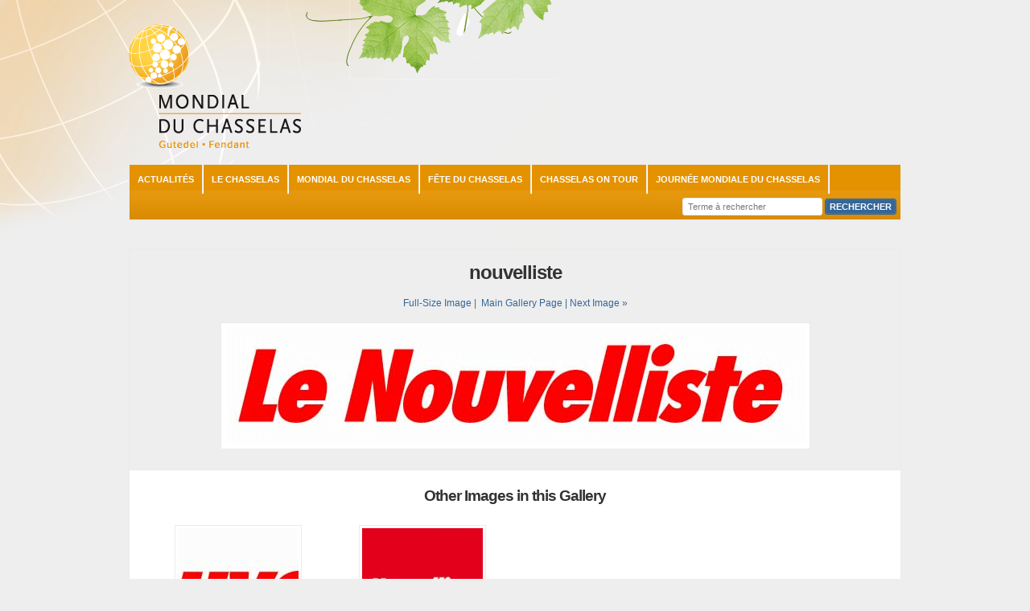

--- FILE ---
content_type: text/html; charset=UTF-8
request_url: https://www.mondialduchasselas.com/petite-region-et-grands-chasselas/nouvelliste/
body_size: 8969
content:
<!DOCTYPE html PUBLIC "-//W3C//DTD XHTML 1.0 Transitional//EN" "http://www.w3.org/TR/xhtml1/DTD/xhtml1-transitional.dtd">

<html xmlns="http://www.w3.org/1999/xhtml" lang="fr-FR">

<head profile="http://gmpg.org/xfn/11">

<meta http-equiv="X-UA-Compatible" content="IE=edge" />

<meta http-equiv="Content-Type" content="text/html; charset=UTF-8" />

<title>nouvelliste - Mondial du Chasselas  : Mondial du Chasselas</title>
<link crossorigin data-rocket-preconnect href="https://www.googletagmanager.com" rel="preconnect">
<link crossorigin data-rocket-preconnect href="https://www.google-analytics.com" rel="preconnect"><link rel="preload" data-rocket-preload as="image" href="https://www.mondialduchasselas.com/wp-content/uploads/2015/07/nouvelliste.gif" fetchpriority="high">

<link rel="stylesheet" href="https://www.mondialduchasselas.com/wp-content/themes/_wp-clear_8_1/style.css" type="text/css" media="screen" />

<link rel="stylesheet" href="https://www.mondialduchasselas.com/wp-content/themes/_wp-clear_8_1/style-font.css" type="text/css" media="screen" />

	<!-- Responsive Design Resources -->
	<link rel="stylesheet" href="https://www.mondialduchasselas.com/wp-content/themes/_wp-clear_8_1/style-responsive.css" type="text/css" media="screen" />
	<meta name="viewport" content="width=device-width,initial-scale=1" />

<link rel="pingback" href="https://www.mondialduchasselas.com/xmlrpc.php" />

<meta name='robots' content='index, follow, max-image-preview:large, max-snippet:-1, max-video-preview:-1' />
<link rel="alternate" hreflang="fr-fr" href="https://www.mondialduchasselas.com/petite-region-et-grands-chasselas/nouvelliste/" />
<link rel="alternate" hreflang="de-de" href="https://www.mondialduchasselas.com/de/nouvelliste-2/" />
<link rel="alternate" hreflang="x-default" href="https://www.mondialduchasselas.com/petite-region-et-grands-chasselas/nouvelliste/" />

	<!-- This site is optimized with the Yoast SEO plugin v20.3 - https://yoast.com/wordpress/plugins/seo/ -->
	<link rel="canonical" href="https://www.mondialduchasselas.com/petite-region-et-grands-chasselas/nouvelliste/" />
	<meta property="og:locale" content="fr_FR" />
	<meta property="og:type" content="article" />
	<meta property="og:title" content="nouvelliste - Mondial du Chasselas" />
	<meta property="og:url" content="https://www.mondialduchasselas.com/petite-region-et-grands-chasselas/nouvelliste/" />
	<meta property="og:site_name" content="Mondial du Chasselas" />
	<meta property="article:publisher" content="http://www.facebook.com/MondialDuChasselas/" />
	<meta property="og:image" content="https://www.mondialduchasselas.com/petite-region-et-grands-chasselas/nouvelliste" />
	<meta property="og:image:width" content="721" />
	<meta property="og:image:height" content="146" />
	<meta property="og:image:type" content="image/gif" />
	<meta name="twitter:card" content="summary_large_image" />
	<script type="application/ld+json" class="yoast-schema-graph">{"@context":"https://schema.org","@graph":[{"@type":"WebPage","@id":"https://www.mondialduchasselas.com/petite-region-et-grands-chasselas/nouvelliste/","url":"https://www.mondialduchasselas.com/petite-region-et-grands-chasselas/nouvelliste/","name":"nouvelliste - Mondial du Chasselas","isPartOf":{"@id":"https://www.mondialduchasselas.com/#website"},"primaryImageOfPage":{"@id":"https://www.mondialduchasselas.com/petite-region-et-grands-chasselas/nouvelliste/#primaryimage"},"image":{"@id":"https://www.mondialduchasselas.com/petite-region-et-grands-chasselas/nouvelliste/#primaryimage"},"thumbnailUrl":"https://www.mondialduchasselas.com/wp-content/uploads/2015/07/nouvelliste.gif","datePublished":"2015-07-08T12:12:16+00:00","dateModified":"2015-07-08T12:12:16+00:00","breadcrumb":{"@id":"https://www.mondialduchasselas.com/petite-region-et-grands-chasselas/nouvelliste/#breadcrumb"},"inLanguage":"fr-FR","potentialAction":[{"@type":"ReadAction","target":["https://www.mondialduchasselas.com/petite-region-et-grands-chasselas/nouvelliste/"]}]},{"@type":"ImageObject","inLanguage":"fr-FR","@id":"https://www.mondialduchasselas.com/petite-region-et-grands-chasselas/nouvelliste/#primaryimage","url":"https://www.mondialduchasselas.com/wp-content/uploads/2015/07/nouvelliste.gif","contentUrl":"https://www.mondialduchasselas.com/wp-content/uploads/2015/07/nouvelliste.gif","width":721,"height":146},{"@type":"BreadcrumbList","@id":"https://www.mondialduchasselas.com/petite-region-et-grands-chasselas/nouvelliste/#breadcrumb","itemListElement":[{"@type":"ListItem","position":1,"name":"Accueil","item":"https://www.mondialduchasselas.com/"},{"@type":"ListItem","position":2,"name":"Petite région et grands Chasselas","item":"https://www.mondialduchasselas.com/petite-region-et-grands-chasselas/"},{"@type":"ListItem","position":3,"name":"nouvelliste"}]},{"@type":"WebSite","@id":"https://www.mondialduchasselas.com/#website","url":"https://www.mondialduchasselas.com/","name":"Mondial du Chasselas","description":"Le Chasselas, un cépage plus actuel que jamais","potentialAction":[{"@type":"SearchAction","target":{"@type":"EntryPoint","urlTemplate":"https://www.mondialduchasselas.com/?s={search_term_string}"},"query-input":"required name=search_term_string"}],"inLanguage":"fr-FR"}]}</script>
	<!-- / Yoast SEO plugin. -->



<link rel="alternate" type="application/rss+xml" title="Mondial du Chasselas &raquo; Flux" href="https://www.mondialduchasselas.com/feed/" />
<link rel="alternate" type="application/rss+xml" title="Mondial du Chasselas &raquo; Flux des commentaires" href="https://www.mondialduchasselas.com/comments/feed/" />
<link rel="alternate" type="application/rss+xml" title="Mondial du Chasselas &raquo; nouvelliste Flux des commentaires" href="https://www.mondialduchasselas.com/petite-region-et-grands-chasselas/nouvelliste/feed/" />
<style type="text/css">
img.wp-smiley,
img.emoji {
	display: inline !important;
	border: none !important;
	box-shadow: none !important;
	height: 1em !important;
	width: 1em !important;
	margin: 0 0.07em !important;
	vertical-align: -0.1em !important;
	background: none !important;
	padding: 0 !important;
}
</style>
	<link rel='stylesheet' id='wp-block-library-css' href='https://www.mondialduchasselas.com/wp-includes/css/dist/block-library/style.min.css?ver=6.1.9' type='text/css' media='all' />
<link rel='stylesheet' id='classic-theme-styles-css' href='https://www.mondialduchasselas.com/wp-includes/css/classic-themes.min.css?ver=1' type='text/css' media='all' />
<style id='global-styles-inline-css' type='text/css'>
body{--wp--preset--color--black: #000000;--wp--preset--color--cyan-bluish-gray: #abb8c3;--wp--preset--color--white: #ffffff;--wp--preset--color--pale-pink: #f78da7;--wp--preset--color--vivid-red: #cf2e2e;--wp--preset--color--luminous-vivid-orange: #ff6900;--wp--preset--color--luminous-vivid-amber: #fcb900;--wp--preset--color--light-green-cyan: #7bdcb5;--wp--preset--color--vivid-green-cyan: #00d084;--wp--preset--color--pale-cyan-blue: #8ed1fc;--wp--preset--color--vivid-cyan-blue: #0693e3;--wp--preset--color--vivid-purple: #9b51e0;--wp--preset--gradient--vivid-cyan-blue-to-vivid-purple: linear-gradient(135deg,rgba(6,147,227,1) 0%,rgb(155,81,224) 100%);--wp--preset--gradient--light-green-cyan-to-vivid-green-cyan: linear-gradient(135deg,rgb(122,220,180) 0%,rgb(0,208,130) 100%);--wp--preset--gradient--luminous-vivid-amber-to-luminous-vivid-orange: linear-gradient(135deg,rgba(252,185,0,1) 0%,rgba(255,105,0,1) 100%);--wp--preset--gradient--luminous-vivid-orange-to-vivid-red: linear-gradient(135deg,rgba(255,105,0,1) 0%,rgb(207,46,46) 100%);--wp--preset--gradient--very-light-gray-to-cyan-bluish-gray: linear-gradient(135deg,rgb(238,238,238) 0%,rgb(169,184,195) 100%);--wp--preset--gradient--cool-to-warm-spectrum: linear-gradient(135deg,rgb(74,234,220) 0%,rgb(151,120,209) 20%,rgb(207,42,186) 40%,rgb(238,44,130) 60%,rgb(251,105,98) 80%,rgb(254,248,76) 100%);--wp--preset--gradient--blush-light-purple: linear-gradient(135deg,rgb(255,206,236) 0%,rgb(152,150,240) 100%);--wp--preset--gradient--blush-bordeaux: linear-gradient(135deg,rgb(254,205,165) 0%,rgb(254,45,45) 50%,rgb(107,0,62) 100%);--wp--preset--gradient--luminous-dusk: linear-gradient(135deg,rgb(255,203,112) 0%,rgb(199,81,192) 50%,rgb(65,88,208) 100%);--wp--preset--gradient--pale-ocean: linear-gradient(135deg,rgb(255,245,203) 0%,rgb(182,227,212) 50%,rgb(51,167,181) 100%);--wp--preset--gradient--electric-grass: linear-gradient(135deg,rgb(202,248,128) 0%,rgb(113,206,126) 100%);--wp--preset--gradient--midnight: linear-gradient(135deg,rgb(2,3,129) 0%,rgb(40,116,252) 100%);--wp--preset--duotone--dark-grayscale: url('#wp-duotone-dark-grayscale');--wp--preset--duotone--grayscale: url('#wp-duotone-grayscale');--wp--preset--duotone--purple-yellow: url('#wp-duotone-purple-yellow');--wp--preset--duotone--blue-red: url('#wp-duotone-blue-red');--wp--preset--duotone--midnight: url('#wp-duotone-midnight');--wp--preset--duotone--magenta-yellow: url('#wp-duotone-magenta-yellow');--wp--preset--duotone--purple-green: url('#wp-duotone-purple-green');--wp--preset--duotone--blue-orange: url('#wp-duotone-blue-orange');--wp--preset--font-size--small: 13px;--wp--preset--font-size--medium: 20px;--wp--preset--font-size--large: 36px;--wp--preset--font-size--x-large: 42px;--wp--preset--spacing--20: 0.44rem;--wp--preset--spacing--30: 0.67rem;--wp--preset--spacing--40: 1rem;--wp--preset--spacing--50: 1.5rem;--wp--preset--spacing--60: 2.25rem;--wp--preset--spacing--70: 3.38rem;--wp--preset--spacing--80: 5.06rem;}:where(.is-layout-flex){gap: 0.5em;}body .is-layout-flow > .alignleft{float: left;margin-inline-start: 0;margin-inline-end: 2em;}body .is-layout-flow > .alignright{float: right;margin-inline-start: 2em;margin-inline-end: 0;}body .is-layout-flow > .aligncenter{margin-left: auto !important;margin-right: auto !important;}body .is-layout-constrained > .alignleft{float: left;margin-inline-start: 0;margin-inline-end: 2em;}body .is-layout-constrained > .alignright{float: right;margin-inline-start: 2em;margin-inline-end: 0;}body .is-layout-constrained > .aligncenter{margin-left: auto !important;margin-right: auto !important;}body .is-layout-constrained > :where(:not(.alignleft):not(.alignright):not(.alignfull)){max-width: var(--wp--style--global--content-size);margin-left: auto !important;margin-right: auto !important;}body .is-layout-constrained > .alignwide{max-width: var(--wp--style--global--wide-size);}body .is-layout-flex{display: flex;}body .is-layout-flex{flex-wrap: wrap;align-items: center;}body .is-layout-flex > *{margin: 0;}:where(.wp-block-columns.is-layout-flex){gap: 2em;}.has-black-color{color: var(--wp--preset--color--black) !important;}.has-cyan-bluish-gray-color{color: var(--wp--preset--color--cyan-bluish-gray) !important;}.has-white-color{color: var(--wp--preset--color--white) !important;}.has-pale-pink-color{color: var(--wp--preset--color--pale-pink) !important;}.has-vivid-red-color{color: var(--wp--preset--color--vivid-red) !important;}.has-luminous-vivid-orange-color{color: var(--wp--preset--color--luminous-vivid-orange) !important;}.has-luminous-vivid-amber-color{color: var(--wp--preset--color--luminous-vivid-amber) !important;}.has-light-green-cyan-color{color: var(--wp--preset--color--light-green-cyan) !important;}.has-vivid-green-cyan-color{color: var(--wp--preset--color--vivid-green-cyan) !important;}.has-pale-cyan-blue-color{color: var(--wp--preset--color--pale-cyan-blue) !important;}.has-vivid-cyan-blue-color{color: var(--wp--preset--color--vivid-cyan-blue) !important;}.has-vivid-purple-color{color: var(--wp--preset--color--vivid-purple) !important;}.has-black-background-color{background-color: var(--wp--preset--color--black) !important;}.has-cyan-bluish-gray-background-color{background-color: var(--wp--preset--color--cyan-bluish-gray) !important;}.has-white-background-color{background-color: var(--wp--preset--color--white) !important;}.has-pale-pink-background-color{background-color: var(--wp--preset--color--pale-pink) !important;}.has-vivid-red-background-color{background-color: var(--wp--preset--color--vivid-red) !important;}.has-luminous-vivid-orange-background-color{background-color: var(--wp--preset--color--luminous-vivid-orange) !important;}.has-luminous-vivid-amber-background-color{background-color: var(--wp--preset--color--luminous-vivid-amber) !important;}.has-light-green-cyan-background-color{background-color: var(--wp--preset--color--light-green-cyan) !important;}.has-vivid-green-cyan-background-color{background-color: var(--wp--preset--color--vivid-green-cyan) !important;}.has-pale-cyan-blue-background-color{background-color: var(--wp--preset--color--pale-cyan-blue) !important;}.has-vivid-cyan-blue-background-color{background-color: var(--wp--preset--color--vivid-cyan-blue) !important;}.has-vivid-purple-background-color{background-color: var(--wp--preset--color--vivid-purple) !important;}.has-black-border-color{border-color: var(--wp--preset--color--black) !important;}.has-cyan-bluish-gray-border-color{border-color: var(--wp--preset--color--cyan-bluish-gray) !important;}.has-white-border-color{border-color: var(--wp--preset--color--white) !important;}.has-pale-pink-border-color{border-color: var(--wp--preset--color--pale-pink) !important;}.has-vivid-red-border-color{border-color: var(--wp--preset--color--vivid-red) !important;}.has-luminous-vivid-orange-border-color{border-color: var(--wp--preset--color--luminous-vivid-orange) !important;}.has-luminous-vivid-amber-border-color{border-color: var(--wp--preset--color--luminous-vivid-amber) !important;}.has-light-green-cyan-border-color{border-color: var(--wp--preset--color--light-green-cyan) !important;}.has-vivid-green-cyan-border-color{border-color: var(--wp--preset--color--vivid-green-cyan) !important;}.has-pale-cyan-blue-border-color{border-color: var(--wp--preset--color--pale-cyan-blue) !important;}.has-vivid-cyan-blue-border-color{border-color: var(--wp--preset--color--vivid-cyan-blue) !important;}.has-vivid-purple-border-color{border-color: var(--wp--preset--color--vivid-purple) !important;}.has-vivid-cyan-blue-to-vivid-purple-gradient-background{background: var(--wp--preset--gradient--vivid-cyan-blue-to-vivid-purple) !important;}.has-light-green-cyan-to-vivid-green-cyan-gradient-background{background: var(--wp--preset--gradient--light-green-cyan-to-vivid-green-cyan) !important;}.has-luminous-vivid-amber-to-luminous-vivid-orange-gradient-background{background: var(--wp--preset--gradient--luminous-vivid-amber-to-luminous-vivid-orange) !important;}.has-luminous-vivid-orange-to-vivid-red-gradient-background{background: var(--wp--preset--gradient--luminous-vivid-orange-to-vivid-red) !important;}.has-very-light-gray-to-cyan-bluish-gray-gradient-background{background: var(--wp--preset--gradient--very-light-gray-to-cyan-bluish-gray) !important;}.has-cool-to-warm-spectrum-gradient-background{background: var(--wp--preset--gradient--cool-to-warm-spectrum) !important;}.has-blush-light-purple-gradient-background{background: var(--wp--preset--gradient--blush-light-purple) !important;}.has-blush-bordeaux-gradient-background{background: var(--wp--preset--gradient--blush-bordeaux) !important;}.has-luminous-dusk-gradient-background{background: var(--wp--preset--gradient--luminous-dusk) !important;}.has-pale-ocean-gradient-background{background: var(--wp--preset--gradient--pale-ocean) !important;}.has-electric-grass-gradient-background{background: var(--wp--preset--gradient--electric-grass) !important;}.has-midnight-gradient-background{background: var(--wp--preset--gradient--midnight) !important;}.has-small-font-size{font-size: var(--wp--preset--font-size--small) !important;}.has-medium-font-size{font-size: var(--wp--preset--font-size--medium) !important;}.has-large-font-size{font-size: var(--wp--preset--font-size--large) !important;}.has-x-large-font-size{font-size: var(--wp--preset--font-size--x-large) !important;}
.wp-block-navigation a:where(:not(.wp-element-button)){color: inherit;}
:where(.wp-block-columns.is-layout-flex){gap: 2em;}
.wp-block-pullquote{font-size: 1.5em;line-height: 1.6;}
</style>
<link rel='stylesheet' id='wpml-legacy-horizontal-list-0-css' href='//www.mondialduchasselas.com/wp-content/plugins/sitepress-multilingual-cms/templates/language-switchers/legacy-list-horizontal/style.min.css?ver=1' type='text/css' media='all' />
<style id='wpml-legacy-horizontal-list-0-inline-css' type='text/css'>
.wpml-ls-sidebars-widget-1, .wpml-ls-sidebars-widget-1 .wpml-ls-sub-menu, .wpml-ls-sidebars-widget-1 a {border-color:#cdcdcd;}.wpml-ls-sidebars-widget-1 a {color:#444444;background-color:#ffffff;}.wpml-ls-sidebars-widget-1 a:hover,.wpml-ls-sidebars-widget-1 a:focus {color:#000000;background-color:#eeeeee;}.wpml-ls-sidebars-widget-1 .wpml-ls-current-language>a {color:#444444;background-color:#ffffff;}.wpml-ls-sidebars-widget-1 .wpml-ls-current-language:hover>a, .wpml-ls-sidebars-widget-1 .wpml-ls-current-language>a:focus {color:#000000;background-color:#eeeeee;}
.wpml-ls-statics-shortcode_actions, .wpml-ls-statics-shortcode_actions .wpml-ls-sub-menu, .wpml-ls-statics-shortcode_actions a {border-color:#cdcdcd;}.wpml-ls-statics-shortcode_actions a {color:#444444;background-color:#ffffff;}.wpml-ls-statics-shortcode_actions a:hover,.wpml-ls-statics-shortcode_actions a:focus {color:#000000;background-color:#eeeeee;}.wpml-ls-statics-shortcode_actions .wpml-ls-current-language>a {color:#444444;background-color:#ffffff;}.wpml-ls-statics-shortcode_actions .wpml-ls-current-language:hover>a, .wpml-ls-statics-shortcode_actions .wpml-ls-current-language>a:focus {color:#000000;background-color:#eeeeee;}
</style>
<link rel='stylesheet' id='mc4wp-form-basic-css' href='https://www.mondialduchasselas.com/wp-content/plugins/mailchimp-for-wp/assets/css/form-basic.css?ver=4.8.11' type='text/css' media='all' />
<link rel='stylesheet' id='cms-navigation-style-base-css' href='https://www.mondialduchasselas.com/wp-content/plugins/wpml-cms-nav/res/css/cms-navigation-base.css?ver=1.5.5' type='text/css' media='screen' />
<link rel='stylesheet' id='cms-navigation-style-css' href='https://www.mondialduchasselas.com/wp-content/plugins/wpml-cms-nav/res/css/cms-navigation.css?ver=1.5.5' type='text/css' media='screen' />
<script type='text/javascript' id='wpml-browser-redirect-js-extra'>
/* <![CDATA[ */
var wpml_browser_redirect_params = {"pageLanguage":"fr","languageUrls":{"fr_fr":"https:\/\/www.mondialduchasselas.com\/petite-region-et-grands-chasselas\/nouvelliste\/","fr":"https:\/\/www.mondialduchasselas.com\/petite-region-et-grands-chasselas\/nouvelliste\/","de_de":"https:\/\/www.mondialduchasselas.com\/de\/nouvelliste-2\/","de":"https:\/\/www.mondialduchasselas.com\/de\/nouvelliste-2\/"},"cookie":{"name":"_icl_visitor_lang_js","domain":"www.mondialduchasselas.com","path":"\/","expiration":24}};
/* ]]> */
</script>
<script type='text/javascript' src='https://www.mondialduchasselas.com/wp-content/plugins/sitepress-multilingual-cms/dist/js/browser-redirect/app.js?ver=4.5.8' id='wpml-browser-redirect-js'></script>
<script type='text/javascript' src='https://www.mondialduchasselas.com/wp-includes/js/jquery/jquery.min.js?ver=3.6.1' id='jquery-core-js'></script>
<script type='text/javascript' src='https://www.mondialduchasselas.com/wp-includes/js/jquery/jquery-migrate.min.js?ver=3.3.2' id='jquery-migrate-js'></script>
<script type='text/javascript' src='https://www.mondialduchasselas.com/wp-content/themes/_wp-clear_8_1/js/flexslider.js?ver=6.1.9' id='flexslider-js'></script>
<script type='text/javascript' src='https://www.mondialduchasselas.com/wp-content/themes/_wp-clear_8_1/js/suckerfish-cat.js?ver=6.1.9' id='suckerfish-cat-js'></script>
<script type='text/javascript' src='https://www.mondialduchasselas.com/wp-content/themes/_wp-clear_8_1/js/jquery.mobilemenu.js?ver=6.1.9' id='mobilmenu-js'></script>
<link rel="https://api.w.org/" href="https://www.mondialduchasselas.com/wp-json/" /><link rel="alternate" type="application/json" href="https://www.mondialduchasselas.com/wp-json/wp/v2/media/245" /><link rel="EditURI" type="application/rsd+xml" title="RSD" href="https://www.mondialduchasselas.com/xmlrpc.php?rsd" />
<link rel="wlwmanifest" type="application/wlwmanifest+xml" href="https://www.mondialduchasselas.com/wp-includes/wlwmanifest.xml" />
<meta name="generator" content="WordPress 6.1.9" />
<link rel='shortlink' href='https://www.mondialduchasselas.com/?p=245' />
<link rel="alternate" type="application/json+oembed" href="https://www.mondialduchasselas.com/wp-json/oembed/1.0/embed?url=https%3A%2F%2Fwww.mondialduchasselas.com%2Fpetite-region-et-grands-chasselas%2Fnouvelliste%2F" />
<link rel="alternate" type="text/xml+oembed" href="https://www.mondialduchasselas.com/wp-json/oembed/1.0/embed?url=https%3A%2F%2Fwww.mondialduchasselas.com%2Fpetite-region-et-grands-chasselas%2Fnouvelliste%2F&#038;format=xml" />
<meta name="generator" content="WPML ver:4.5.8 stt:4,3;" />
<!-- start Simple Custom CSS and JS -->
<style type="text/css">
/* mise en page ---------------------------------------------------------------------------- */
#page { padding-top: 35px !important; }

/* COLONNE DROITE EN RESPONSIVE */
@media only screen and (max-width: 768px) {
	#contentright { margin-top: 60px !important; }
}

#wrap, #page, #content, #contentleft, #contentright, #sidebar, #sidebar-bottom { background: none !important; }

#wrap { margin-bottom: 30px !important; }

.page-border .clearfix,
.widget,
.post,
.slides  { background-color: #ffffff !important; }

#sidebar-bottom-left { width: 100% !important; }

/* FOOTER */
#footer-widgets { background-color: #fff !important; }
.footer-widget1 { width: 100% !important; }




/* navigation ---------------------------------------------------------------------------- */
div#catnav, #catnav :hover {
	background-color: #e59201;
	/*background-color: green;*/
  color: #fff;
}

li.menu-item a { color: #ffffff !important; }

/* Moteur de recherche */
#searchform #searchfield { color: #777 !important; font-weight: normal !important; }
#searchfield, #submitbutton { font-family: arial, helvetica, sans-serif !important }
#searchfield { text-transform: none !important; }

/* MENU NAVIGATION MOBILE */
.select-menu-catnav { text-align: center !important; }





/* formidable ---------------------------------------------------------------------------- */
/* .frm_style_style-formidable.with_frm_style .form-field { margin-bottom: 0 !important; } */
.frm_required { display: none !important; }
.frm_form_field select { -webkit-appearance: menulist !important; -webkit-border-radius: 0 !important; }
#field_jfc8c { float: left !important; }




/* WPML ---------------------------------------------------------------------------- */
.lang_sel_sel, .lang_sel_other,
.wpml-ls-link {
  font-size: 13px !important;
  padding: 8px 30px 5px 55px !important;
}

li.icl-fr { border: none !important; }
.lang_sel_other  { color: #999 !important; }
.lang_sel_other:hover { color: #444 !important; }




/* PHOTOS légendes ------------------------------------------------------------------ */
/*
.wp-block-image figcaption { text-align: center !important; }
*/
.wp-block-image figcaption { color: #999 !important; }




/* ARTICLES navigation---------------------------------------------------------------- */
/* Navigation precedent suivant au bas des articles */
.navigation.clearfix .single { padding: 5px !important; width: 45% !important; }
.navigation.clearfix { padding: 5px !important; }





.controls-container.clearfix, h2.feat-title, .archive-title {
  background-color: #f8be30 !important;
  color: #ffffff !important;
}

/*#e59201*/

h2.feat-title a, .controls-container.clearfix h2 {
  color: #ffffff;
}

.widgettitle, .flexslide-custom-controls.narrow-custom-controls { background-color: #f8be30 !important; }
h3.widgettitle { color: #ffffff !important; }


/* cacher le bloc Subscribe If you enjoyed this article, subscribe to receive more just like it. */
#related { display: none !important; }


</style>
<!-- end Simple Custom CSS and JS -->
<script type="text/javascript">document.documentElement.className += " js";</script>

<!-- Alternate Stylesheet -->
<link href="https://www.mondialduchasselas.com/wp-content/themes/_wp-clear_8_1/styles/default.css" rel="stylesheet" type="text/css" />

<!-- Custom Styles from Theme Setting Page -->
<style type="text/css">
body {background-color:#eeeeee;background-image:url(/wp-content/uploads/2015/05/backgroundTop.png);background-repeat:no-repeat;background-attachment:fixed;background-position:top left;font-family:Arial,Helvetica,sans-serif;}
h1,h2,h3,h4,h5,h6,h7,#sitetitle .title {font-family:Arial,Helvetica,sans-serif;font-weight:bold;}
h1,h2,h3,h4,h5,h6,h7,#sitetitle .title {font-weight:bold;}
#sitetitle .title {font-family:Arial,Helvetica,sans-serif;}
#sitetitle .title,#sitetitle .description {float:none;text-indent:-999em;position:absolute;display:none;left:-999em;}
#topnav,#topnav ul ul a {font-family:Arial,Helvetica,sans-serif;background:#40e52e;}
#topnav ul a,#topnav ul ul a {color:#ffffff;}
#topnav ul a:hover,#topnav ul ul a:hover {color:#ff6738;}
#topnav ul a:hover,#topnav ul ul a:hover {background-color:#5c57e5;}
#catnav,#catnav ul ul a {font-family:Arial,Helvetica,sans-serif;background-color:#ffc043;}
#catnav ul a:hover,#catnav ul ul a:hover {background-color:#e59201;}
</style>

<!-- Styles from custom.css -->
<link href="https://www.mondialduchasselas.com/wp-content/themes/_wp-clear_8_1/custom.css" rel="stylesheet" type="text/css" />

	<!-- MobileMenu JS -->
	<script type="text/javascript">
		jQuery(function () {
			jQuery('.nav').mobileMenu({ defaultText: ' MENU ... ' });
			jQuery('.catnav').mobileMenu({ defaultText: ' MENU ...  ', className: 'select-menu-catnav' });
		});
	</script>

	<!-- Media Queries Script for IE8 and Older -->
	<!--[if lt IE 9]>
		<script type="text/javascript" src="http://css3-mediaqueries-js.googlecode.com/svn/trunk/css3-mediaqueries.js"></script>
	<![endif]-->




<script>
  (function(i,s,o,g,r,a,m){i['GoogleAnalyticsObject']=r;i[r]=i[r]||function(){
  (i[r].q=i[r].q||[]).push(arguments)},i[r].l=1*new Date();a=s.createElement(o),
  m=s.getElementsByTagName(o)[0];a.async=1;a.src=g;m.parentNode.insertBefore(a,m)
  })(window,document,'script','//www.google-analytics.com/analytics.js','ga');

  ga('create', 'UA-66843972-1', 'auto');
  ga('send', 'pageview');
</script>
	
	
	

<link rel="apple-touch-icon" sizes="76x76" href="/apple-touch-icon.png">
<link rel="icon" type="image/png" sizes="32x32" href="/favicon-32x32.png">
<link rel="icon" type="image/png" sizes="16x16" href="/favicon-16x16.png">
<link rel="manifest" href="/site.webmanifest">
<link rel="mask-icon" href="/safari-pinned-tab.svg" color="#5bbad5">
<meta name="msapplication-TileColor" content="#da532c">
<meta name="theme-color" content="#ffffff">





<meta name="generator" content="AccelerateWP 3.20.0.3-1.1-32" data-wpr-features="wpr_preconnect_external_domains wpr_oci wpr_desktop" /></head>



<body class="attachment attachment-template-default single single-attachment postid-245 attachmentid-245 attachment-gif fwidth">

<div  class="outer-wrap">

	
	<div  id="wrap">

		<div  id="header">
			<div id="head-content" class="clearfix">
									<div id="logo">
						<a href="https://www.mondialduchasselas.com" title="Mondial du Chasselas"><img src="/wp-content/uploads/2015/05/logo.png" alt="Mondial du Chasselas" /></a>
					</div>
											</div>
		</div>


					<div class="nav-wrapper_cat">
				<div id="catnav">
					<ul class="catnav clearfix">
						<li id="menu-item-7713" class="menu-item menu-item-type-taxonomy menu-item-object-category menu-item-7713"><a href="https://www.mondialduchasselas.com/category/news/">Actualités</a></li>
<li id="menu-item-7714" class="menu-item menu-item-type-taxonomy menu-item-object-category menu-item-has-children menu-item-7714"><a href="https://www.mondialduchasselas.com/category/chasselas/">Le Chasselas</a>
<ul class="sub-menu">
	<li id="menu-item-7719" class="menu-item menu-item-type-taxonomy menu-item-object-category menu-item-7719"><a href="https://www.mondialduchasselas.com/category/chasselas/aujourdhui/">Le Chasselas aujourd&#8217;hui</a></li>
	<li id="menu-item-7720" class="menu-item menu-item-type-taxonomy menu-item-object-category menu-item-7720"><a href="https://www.mondialduchasselas.com/category/chasselas/le-chasselas-dans-l-histoire/">Le Chasselas dans l&#8217;histoire</a></li>
	<li id="menu-item-7721" class="menu-item menu-item-type-taxonomy menu-item-object-category menu-item-7721"><a href="https://www.mondialduchasselas.com/category/chasselas/publications-scientifiques/">Publications scientifiques</a></li>
	<li id="menu-item-7722" class="menu-item menu-item-type-taxonomy menu-item-object-category menu-item-has-children menu-item-7722"><a href="https://www.mondialduchasselas.com/category/chasselas/articles-generaux-sur-le-chasselas/">Articles généraux sur le Chasselas</a>
	<ul class="sub-menu">
		<li id="menu-item-7723" class="menu-item menu-item-type-taxonomy menu-item-object-category menu-item-7723"><a href="https://www.mondialduchasselas.com/category/videos/">Vidéos</a></li>
	</ul>
</li>
</ul>
</li>
<li id="menu-item-7715" class="menu-item menu-item-type-taxonomy menu-item-object-category menu-item-has-children menu-item-7715"><a href="https://www.mondialduchasselas.com/category/mondial-du-chasselas/">Mondial du Chasselas</a>
<ul class="sub-menu">
	<li id="menu-item-9364" class="menu-item menu-item-type-taxonomy menu-item-object-category menu-item-9364"><a href="https://www.mondialduchasselas.com/category/mondial-du-chasselas/">Mondial du Chasselas 2024</a></li>
	<li id="menu-item-8623" class="menu-item menu-item-type-taxonomy menu-item-object-category menu-item-8623"><a href="https://www.mondialduchasselas.com/category/mondial-du-chasselas/mondial-du-chasselas-2023/">Mondial du Chasselas 2023</a></li>
	<li id="menu-item-7735" class="menu-item menu-item-type-taxonomy menu-item-object-category menu-item-7735"><a href="https://www.mondialduchasselas.com/category/mondial-du-chasselas/mondial-du-chasselas-2022/">Mondial du Chasselas 2022</a></li>
	<li id="menu-item-7734" class="menu-item menu-item-type-taxonomy menu-item-object-category menu-item-7734"><a href="https://www.mondialduchasselas.com/category/mondial-du-chasselas/mondial-du-chasselas-2021/">Mondial du Chasselas 2021</a></li>
	<li id="menu-item-7733" class="menu-item menu-item-type-taxonomy menu-item-object-category menu-item-7733"><a href="https://www.mondialduchasselas.com/category/mondial-du-chasselas/mondial-du-chasselas-2020/">Mondial du Chasselas 2020</a></li>
	<li id="menu-item-7732" class="menu-item menu-item-type-taxonomy menu-item-object-category menu-item-7732"><a href="https://www.mondialduchasselas.com/category/mondial-du-chasselas/mondial-du-chasselas-2019/">Mondial du Chasselas 2019</a></li>
	<li id="menu-item-7731" class="menu-item menu-item-type-taxonomy menu-item-object-category menu-item-7731"><a href="https://www.mondialduchasselas.com/category/mondial-du-chasselas/mondial-du-chasselas-2018/">Mondial du Chasselas 2018</a></li>
	<li id="menu-item-7730" class="menu-item menu-item-type-taxonomy menu-item-object-category menu-item-7730"><a href="https://www.mondialduchasselas.com/category/mondial-du-chasselas/mondial-du-chasselas-2017/">Mondial du Chasselas 2017</a></li>
	<li id="menu-item-7729" class="menu-item menu-item-type-taxonomy menu-item-object-category menu-item-7729"><a href="https://www.mondialduchasselas.com/category/mondial-du-chasselas/mondial-du-chasselas-2016/">Mondial du Chasselas 2016</a></li>
	<li id="menu-item-7728" class="menu-item menu-item-type-taxonomy menu-item-object-category menu-item-7728"><a href="https://www.mondialduchasselas.com/category/mondial-du-chasselas/mondial-du-chasselas-2015/">Mondial du Chasselas 2015</a></li>
	<li id="menu-item-9675" class="menu-item menu-item-type-taxonomy menu-item-object-category menu-item-9675"><a href="https://www.mondialduchasselas.com/category/mondial-du-chasselas/mondial-du-chasselas-2014/">Mondial du Chasselas 2014</a></li>
	<li id="menu-item-7726" class="menu-item menu-item-type-taxonomy menu-item-object-category menu-item-7726"><a href="https://www.mondialduchasselas.com/category/mondial-du-chasselas/mondial-du-chasselas-2013/">Mondial du Chasselas 2013</a></li>
	<li id="menu-item-7725" class="menu-item menu-item-type-taxonomy menu-item-object-category menu-item-7725"><a href="https://www.mondialduchasselas.com/category/mondial-du-chasselas/mondial-du-chasselas-2012/">Mondial du Chasselas 2012</a></li>
</ul>
</li>
<li id="menu-item-7716" class="menu-item menu-item-type-taxonomy menu-item-object-category menu-item-7716"><a href="https://www.mondialduchasselas.com/category/fete/">Fête du Chasselas</a></li>
<li id="menu-item-7717" class="menu-item menu-item-type-taxonomy menu-item-object-category menu-item-7717"><a href="https://www.mondialduchasselas.com/category/chasselas-on-tour/">Chasselas on tour</a></li>
<li id="menu-item-9623" class="menu-item menu-item-type-post_type menu-item-object-page menu-item-has-children menu-item-9623"><a href="https://www.mondialduchasselas.com/journee-mondiale-du-chasselas/">Journée Mondiale du Chasselas</a>
<ul class="sub-menu">
	<li id="menu-item-7862" class="menu-item menu-item-type-post_type menu-item-object-page menu-item-7862"><a href="https://www.mondialduchasselas.com/journee-mondiale-du-chasselas/journee-mondiale-du-chasselas-2024/">Journée Mondiale du Chasselas 2024</a></li>
	<li id="menu-item-8853" class="menu-item menu-item-type-post_type menu-item-object-page menu-item-8853"><a href="https://www.mondialduchasselas.com/journee-mondiale-du-chasselas/journee-mondiale-du-chasselas-2023/">Journée Mondiale du Chasselas 2023</a></li>
</ul>
</li>
						<li class="search">
<form id="searchform" method="get" action="https://www.mondialduchasselas.com/" ><input type="text" value="Terme à rechercher" onfocus="if (this.value == 'Terme à rechercher') {this.value = '';}" onblur="if (this.value == '') {this.value = 'Terme à rechercher';}" size="18" maxlength="50" name="s" id="searchfield" /><input type="submit" value="RECHERCHER" id="submitbutton" /></form>

</li>
					</ul>
				</div>
			</div>
		
		

		<div  id="page" class="clearfix">

			<div class="page-border clearfix">


				<div id="contentleft" class="clearfix">


					<div id="content" class="clearfix">

						
						

						<div class="post-245 attachment type-attachment status-inherit hentry" id="post-main-245">

							<div class="entry">

								<h1 class="page-title entry-title" style="text-align:center;">nouvelliste</h1>

								
								
								<p>
																		<a title="open the full-size image in a new window" href="https://www.mondialduchasselas.com/wp-content/uploads/2015/07/nouvelliste.gif" target="popupWindow" onclick="window.open(this.href, this.name,'width=1000,height=600,resizable=yes,scrollbars=yes,menubar=no,status=no'); return false;">Full-Size Image</a>&nbsp;|&nbsp;
									<a href="https://www.mondialduchasselas.com/petite-region-et-grands-chasselas/" rel="bookmark">Main Gallery Page</a>
									<a href='https://www.mondialduchasselas.com/petite-region-et-grands-chasselas/index-3/'> | Next Image &raquo;</a>								</p> 

								<!-- To display current image in the photo gallery -->
																<div><a title="open the full-size image in a new window" href="https://www.mondialduchasselas.com/wp-content/uploads/2015/07/nouvelliste.gif" target="popupWindow" onclick="window.open(this.href, this.name,'width=1000,height=600,resizable=yes,scrollbars=yes,menubar=no,status=no'); return false;"><img fetchpriority="high" src="https://www.mondialduchasselas.com/wp-content/uploads/2015/07/nouvelliste.gif" alt="nouvelliste"></a></div>

							</div>

							<div class="gallery-nav clearfix">
								<h3 style="text-align:center;">Other Images in this Gallery</h3>
								
		<style type="text/css">
			#gallery-1 {
				margin: auto;
			}
			#gallery-1 .gallery-item {
				float: left;
				margin-top: 10px;
				text-align: center;
				width: 25%;
			}
			#gallery-1 img {
				
			}
			#gallery-1 .gallery-caption {
				margin-left: 0;
			}
			/* see gallery_shortcode() in wp-includes/media.php */
		</style>
		<div id='gallery-1' class='gallery galleryid-243 gallery-columns-4 gallery-size-thumbnail'><dl class='gallery-item'>
			<dt class='gallery-icon landscape'>
				<a href='https://www.mondialduchasselas.com/petite-region-et-grands-chasselas/nouvelliste/'><img width="150" height="146" src="https://www.mondialduchasselas.com/wp-content/uploads/2015/07/nouvelliste-150x146.gif" class="attachment-thumbnail size-thumbnail" alt="" decoding="async" loading="lazy" /></a>
			</dt></dl><dl class='gallery-item'>
			<dt class='gallery-icon landscape'>
				<a href='https://www.mondialduchasselas.com/petite-region-et-grands-chasselas/index-3/'><img width="150" height="150" src="https://www.mondialduchasselas.com/wp-content/uploads/2014/07/index-150x150.jpg" class="attachment-thumbnail size-thumbnail" alt="" decoding="async" loading="lazy" srcset="https://www.mondialduchasselas.com/wp-content/uploads/2014/07/index-150x150.jpg 150w, https://www.mondialduchasselas.com/wp-content/uploads/2014/07/index.jpg 225w" sizes="(max-width: 150px) 100vw, 150px" /></a>
			</dt></dl>
			<br style='clear: both' />
		</div>
							</div>

							
<!-- You can start editing here. -->

<div id="comments">

	<div class="allcomments">

	
					<!-- If comments are open, but there are no comments. -->

		 
	
	</div>

		<div id="respond" class="comment-respond">
		<h3 id="reply-title" class="comment-reply-title">Laisser un commentaire <small><a rel="nofollow" id="cancel-comment-reply-link" href="/petite-region-et-grands-chasselas/nouvelliste/#respond" style="display:none;">Annuler la réponse</a></small></h3><p class="must-log-in">Vous devez <a href="https://www.mondialduchasselas.com/wp-login.php?redirect_to=https%3A%2F%2Fwww.mondialduchasselas.com%2Fpetite-region-et-grands-chasselas%2Fnouvelliste%2F">vous connecter</a> pour publier un commentaire.</p>	</div><!-- #respond -->
	
</div>
						</div>


					</div> <!-- End #content div -->

					
				</div> <!-- End #contentleft div -->


			</div> <!-- End .page-border div -->

		</div> <!-- End #page div -->

		
	</div> <!-- End #wrap div -->

		<div  id="footer-widgets" class="maincontent">
		<div  class="limit clearfix">
			<div class="footer-widget1">
				<div id="text-6" class="widget widget_text"><div class="widget-wrap">			<div class="textwidget"><div class="logosPartenaires">
<a target="_blank" href="http://www.swisswine.ch/" rel="noopener"><img alt="Swiss Wine" title="Swiss Wine" src="/wp-content/uploads/2015/07/logo_partenaire_swisswine-logo.png" style="height:auto;vertical-align:middle" /></a>
<a target="_blank" href="http://www.aigle.ch/" rel="noopener"><img alt="Commune d'Aigle" title="Commune d'Aigle" src="/wp-content/uploads/2015/07/logo_partenaire_aigle_Rouge_grand.jpg" style="height:35px;margin-left:30px;vertical-align:middle" /></a>
<a target="_blank" href="https://b-e-l.ch/" rel="noopener"><img alt="Commune de Bourg-en-Lavaux" title="Commune de Bourg-en-Lavaux" src="/wp-content/uploads/2023/11/logo_partenaire_commune_bourg_en_lavaux-logo-28px.png" style="height:28px;margin-left:30px;vertical-align:middle" /></a>
<a target="_blank" href="http://www.vins-mont-sur-rolle.ch" rel="noopener"><img alt="Commune de Mont-sur-Rolle" title="Commune de Mont-sur-Rolle" src="/wp-content/uploads/2015/07/logo_partenaire_mont_sur_rolle.jpg"  style="height:35px;margin-left:30px;vertical-align:middle" /></a>
<a target="_blank" href="http://www.yvorne.ch/" rel="noopener"><img alt="Commune d'Yvorne" title="Commune d'Yvorne" src="/wp-content/uploads/2015/07/logo_partenaire_yvorne.gif" style="height:35px;margin-left:30px;vertical-align:middle" /></a>
<a target="_blank" href="http://www.ovv.ch/" rel="noopener"><img src="/wp-content/uploads/2015/07/logo_partenaire_ovv.gif" style="height:35px;margin-left:30px;vertical-align:middle" /></a>
<a target="_blank" href="http://www.terravin.ch/" rel="noopener"><img src="/wp-content/uploads/2015/07/logo_partenaire_ter-cor-logo-or-textnoir-petit.jpg" style="height:35px;margin-left:30px;vertical-align:middle" /></a>
<a target="_blank" href="http://www.chateauaigle.ch/" rel="noopener"><img src="/wp-content/uploads/2015/07/logo_partenaire_chateau_aigle.jpg" style="height:35px;margin-left:30px;vertical-align:middle" /></a>
<a target="_blank" href="http://www.syngenta.com/" rel="noopener"><img src="/wp-content/uploads/2015/12/logo_partenaire_syngenta.jpg" style="margin-left:40px;vertical-align:middle" /></a>
<a target="_blank" href="http://www.vaud.ch/" rel="noopener"><img src="/wp-content/uploads/2015/12/logo_partenaire_vaud-ch_NEW.jpg" style="height:28px;margin-left:30px;vertical-align:middle" /></a>
</div></div>
		</div></div>			</div>
			<div class="footer-widget2">
							</div>
			<div class="footer-widget3">
							</div>
			<div class="footer-widget4">
							</div>
		</div>
	</div> <!-- End #footer-widgets div -->
	
	<div  id="footer">
		<div  class="limit clearfix">
			<p class="footurl"><a href="https://www.mondialduchasselas.com">Mondial du Chasselas</a></p>
							<div id="footnav">
					<ul class="clearfix">
						<li id="menu-item-23" class="menu-item menu-item-type-post_type menu-item-object-page menu-item-23"><a href="https://www.mondialduchasselas.com/comite/">Comité</a></li>
<li id="menu-item-807" class="menu-item menu-item-type-post_type menu-item-object-page menu-item-807"><a href="https://www.mondialduchasselas.com/sponsors/">Sponsors</a></li>
<li id="menu-item-70" class="menu-item menu-item-type-post_type menu-item-object-page menu-item-70"><a href="https://www.mondialduchasselas.com/presse/">Presse</a></li>
					</ul>
				</div>
						&copy;  2026 Mondial du Chasselas. All rights reserved. <a href="http://www.solostream.com" rel="nofollow">Theme by Solostream</a>.
		</div>
	</div> <!-- End #footer div -->

</div> <!-- End #outerwrap div -->

<!-- ngg_resource_manager_marker --><script type='text/javascript' src='https://www.mondialduchasselas.com/wp-includes/js/comment-reply.min.js?ver=6.1.9' id='comment-reply-js'></script>

</body>

</html>
<!-- Performance optimized by AccelerateWP. - Debug: cached@1769473318 -->